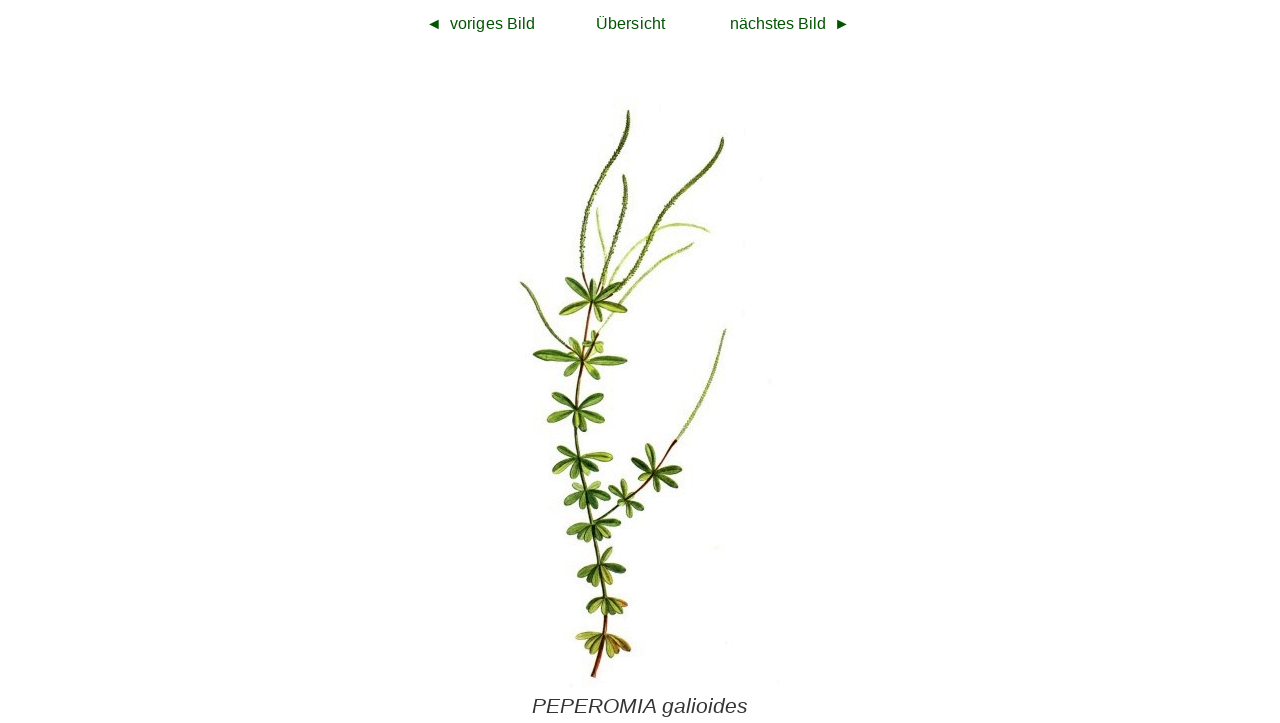

--- FILE ---
content_type: text/html
request_url: https://webergarn.de/KRI_BLU/ansichten_der_natur/plants/PEPEROMIA-galioides.html
body_size: 575
content:
<html>
<head>
<title>Humboldt und Bonpland: Pflanzen aus der neuen Welt</title>
<META http-equiv="Content-Script-Type" content="type">
<META http-equiv="Content-Style-Type" content="text/css">
<META http-equiv="Content-Style-Type" content="text/css">
<meta http-equiv="Content-Type" content="text/html;charset=iso-8859-1">
<META
 name="Description"
 content="botanik,pflanzen">
<META
 name="Keywords"
 content="botanik,Pflanzen aus der neuen Welt">
<META
 name="Author"
 content="Stefan Laarmann">
 <META
 name="Generator"
 content="(X)HTML-Format">
<META
name="robots"
content="follow, index">
<META
name="revisit-after"
content="4 weeks">
<META
 name="Content-language"
 content="de">
<link rel="stylesheet" type="text/css" href="../../CSS/hum.css">
<LINK REL="SHORTCUT ICON" HREF="favicon.ico">
<style type="text/css">
img {
box-shadow:none;}
</style>
</head>

<body>
<div align="center">
<table width="40%">
<tr>
<td align=left>
<h4><A HREF="PEPEROMIA-dissimilis.html"class="hum"style="text-decoration:none">&nbsp;&#9668;&nbsp; voriges Bild&nbsp;</a></h4>
</td>

<td><h4><a href="thumbnails.html"class="hum">&Uuml;bersicht</a></h4> <td align=right>
<h4><A HREF="PEPEROMIA-laxiflora.html"class="hum"style="text-decoration:none">&nbsp;n&auml;chstes Bild &nbsp;&#9658;&nbsp;</a></h4>
</td>
</tr>
</table>
<br>
<br>
<a href="javascript:history.back();"class="hum"title="zur Kleinbild-&Uuml;bersicht"onfocus="if (this.blur()) { this.blur(); }"><IMG SRC="PEPEROMIA-galioides.jpg" width="278" height="600"></a>
<br>
<FONT face="Verdana, Arial, Helvetica, Sans-Serif" style="font-style:italic;font-size:1.4em;">PEPEROMIA galioides</FONT>
<br>

</div>
</body>
</html>

--- FILE ---
content_type: text/css
request_url: https://webergarn.de/KRI_BLU/CSS/hum.css
body_size: 1044
content:
hum.css h1, h2, h3, h4, h5, h6, div, address, p, td, tr, th, table, pre, li, font {
font-family : merriweather, Arial, Helvetica, "Frutiger linotype", sans-serif;
font-size : 15px;
letter-spacing : 0.001em;
word-spacing : 0.001em;
color:#333;
}
p,div,span,font,td {
   -moz-hyphens: auto;
   -o-hyphens: auto;
   -webkit-hyphens: auto;
   -ms-hyphens: auto;
   hyphens: auto;
}
span {
font-family : "Merriweather";
font-size : 15px;
color:#333;
}
h1 {
text-align: center;
font-size: 26px;
border: thin solid;
font-style: italic;
}
h2 {
font-size: 18px;
text-align: center;
}
h3 { text-align: center;
font-size: 14pt;
}
h4 {text-align: center;
font-size: 16px;
}
h5 {
text-align: center;
font-size: 14px;
}
h6 {
font-size: 7pt;
}
p {
font-size: 14px;
color: #00008b;
}

i, k {
text-decoration: none;
color: #333;
background: #fff;
font-size: 15px;
font-family: 'Merriweather';
}
li {
font-size: 9px;
text-decoration: none;
color: #000;
}
span.dot {
border-bottom: 1px dashed grey;
cursor: help;
font-size: 15px;
font-family: 'Merriweather';
}
td.eins {
border: 1px solid grey;
background: #fff;
text-align: center;
}
td.ind {
border: 1px solid grey;
background: #ffffff;
font-size: 1.0em;
}
th {
background-color: #ffffff;
font-size: 1.2em;
}
table {
background-color: #ffffff;
text-align: left;
}
td, th {
background: #fff;
text-align: left;
padding: 5px;
color: #555;
font-family:arial;
}
td.pad {
padding-left: 5px;
padding-right: 5px;
}
td.thum {
text-align: center;
color: #00008b;
}
th {
font-size: 1.12em;
}
a:target {
 color: #005500;
 padding-top:30px;
 font-size: 1em;
}
a:link {
text-decoration: none;
color: #005500;
}
a:visited {
text-decoration: none;
color: #005500;
}
a:hover {
text-decoration: none;
color: #000;
}
a:active {
text-decoration: none;
color: #005500;
}
a:link.hum {
text-decoration: none;
color: #005500;
font-weight: normal;
}
a:visited.hum {
text-decoration: none;
color: #005500;
font-weight: normal;
}
a:hover.hum {
text-decoration: none;
color: #000;
font-weight: normal;
}
a:active.hum {
text-decoration: none;
color: #005500;
font-weight: normal;
}
.tra {
transition: background 0.6s ease-out;
background: hsla(0, 100%, 100%, 1);
color: #005500;
border-radius:5px;
border: thin solid gray;
box-shadow:3px 3px 2px  hsla(0, 0%, 53%, 1);
border-collapse:collapse;
}
td:hover.tra {
background: hsla(199, 60%, 76%, 1);
color:#000;
box-shadow:2px 2px 2px hsla(360, 0%, 60%, 1);
}
a:link.cba {
text-decoration: none;
color: #004400;
font-size: 1em;
font-weight: normal;
outline: 0;
}
a:visited.cba {
text-decoration: none;
color: #004400;
font-size: 1em;
font-weight: normal;
outline: 0;
}
a:hover.cba {
text-decoration: none;
color: #000000;
font-size: 1em;
font-weight: normal;
outline: 0;
}
div:hover.hum {
text-decoration: none;
background: white;
color: #000;
font-weight: normal;
text-align: left;
font-style: italic;
font-size: 0.9em;
font-weight: bold;
}
div.hum {
text-decoration: none;
background: white;
color: #000;
font-weight: bold;
text-align: left;
font-style: italic;
font-size: 0.9em;
}
body {
background: #fff;
font-size: 100%;
line-height: 1.125em;
}
strong, b {
font-weight: bold;
font-size: 1.0em;
font-family: arial;
color:#555;
}
img {
border: 1px;
border-radius: 10px;
box-shadow: 5px 5px 3px #888;
}
img.art {
border-width: 2px;
border-style: solid;
border-color: white;
}
img.ans {
border-width: 1px;
border-style: solid;
border-color: #68a0ac;
padding: 3px;
}
img.gift {
border: 1px;
border-width: 3px;
border-style: solid;
border-color: #fb820d;
}
hr {
color: #ffffff;
}
strong {
font-weight: bold;
}
em {
font-style: italic;
}

em {
        font-weight: bold;
        font-style: normal;
}

#output a {font-weight: bold;}

.searchword  {color: #222; background: #ffd; border: 1px dotted #ffd;}
.searchword0 {color: #222; background: #ff0; border: 1px dotted #ff0;}
.searchword1 {color: #222; background: #0f0; border: 1px dotted #0f0;}
.searchword2 {color: #222; background: #0ff; border: 1px dotted #0ff;}
.searchword3 {color: #222; background: #fbb; border: 1px dotted #fbb;}
.searchword4 {color: #222; background: #dfd; border: 1px dotted #dfd;}
.searchword5 {color: #222; background: #faf; border: 1px dotted #faf;}
.searchword6 {color: #222; background: #ccc; border: 1px dotted #ccc;}

.mod {display: block; font-size: .8em;}

#searchfooter {
font-size: .8em;
margin-top: 1em;
}

#suchtipheader {display:inline-block;}

#klapp0 {
text-decoration: none;
color: #333;
font-size: .8em;
font-weight:normal !important;
outline:none 0;
}

#suchtipps a:focus, #suchtipps a:hover, #suchtipps a:active {text-decoration: underline;}